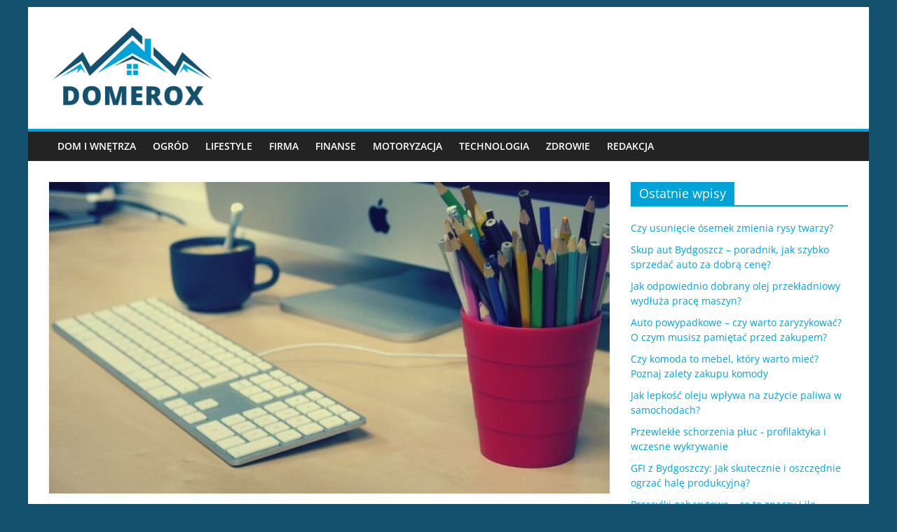

--- FILE ---
content_type: text/html; charset=UTF-8
request_url: https://www.domerox.pl/jak-sie-rysuje-slonia/
body_size: 22817
content:
<!DOCTYPE html><html lang="pl-PL"><head><meta charset="UTF-8" /><meta name="viewport" content="width=device-width, initial-scale=1"><link rel="profile" href="https://gmpg.org/xfn/11" /><meta name='robots' content='index, follow, max-image-preview:large, max-snippet:-1, max-video-preview:-1' /> <script data-cfasync="false" data-pagespeed-no-defer>var gtm4wp_datalayer_name = "dataLayer";
	var dataLayer = dataLayer || [];</script> <title>Jak rysować słonia: Poradnik krok po kroku - Domerox</title><link rel="canonical" href="https://www.domerox.pl/jak-sie-rysuje-slonia/" /><meta property="og:locale" content="pl_PL" /><meta property="og:type" content="article" /><meta property="og:title" content="Jak rysować słonia: Poradnik krok po kroku" /><meta property="og:description" content="Czytelniku! Prosimy pamiętać, że wszelkie instrukcje oraz informacje wprowadzone na naszej stronie nie zastępują osobistej konsultacji ze fachowcem/profesjonalistą. Korzystanie z" /><meta property="og:url" content="https://www.domerox.pl/jak-sie-rysuje-slonia/" /><meta property="og:site_name" content="Domerox" /><meta property="article:published_time" content="2023-07-22T20:51:34+00:00" /><meta property="article:modified_time" content="2023-07-22T20:51:44+00:00" /><meta property="og:image" content="https://www.domerox.pl/wp-content/uploads/2023/06/jak-namalowac-slonia-1.jpg" /><meta property="og:image:width" content="1024" /><meta property="og:image:height" content="682" /><meta property="og:image:type" content="image/jpeg" /><meta name="author" content="redakcja" /><meta name="twitter:card" content="summary_large_image" /><meta name="twitter:label1" content="Napisane przez" /><meta name="twitter:data1" content="redakcja" /><meta name="twitter:label2" content="Szacowany czas czytania" /><meta name="twitter:data2" content="12 minut" /> <script type="application/ld+json" class="yoast-schema-graph">{"@context":"https://schema.org","@graph":[{"@type":"Article","@id":"https://www.domerox.pl/jak-sie-rysuje-slonia/#article","isPartOf":{"@id":"https://www.domerox.pl/jak-sie-rysuje-slonia/"},"author":{"name":"redakcja","@id":"https://www.domerox.pl/#/schema/person/7dcd9f566248a3fd796c0c9b8a1423f0"},"headline":"Jak rysować słonia: Poradnik krok po kroku","datePublished":"2023-07-22T20:51:34+00:00","dateModified":"2023-07-22T20:51:44+00:00","mainEntityOfPage":{"@id":"https://www.domerox.pl/jak-sie-rysuje-slonia/"},"wordCount":2268,"commentCount":0,"publisher":{"@id":"https://www.domerox.pl/#organization"},"image":{"@id":"https://www.domerox.pl/jak-sie-rysuje-slonia/#primaryimage"},"thumbnailUrl":"https://www.domerox.pl/wp-content/uploads/2023/06/prosty-rysunek-slonia-1.jpg","articleSection":["Lifestyle"],"inLanguage":"pl-PL","potentialAction":[{"@type":"CommentAction","name":"Comment","target":["https://www.domerox.pl/jak-sie-rysuje-slonia/#respond"]}]},{"@type":"WebPage","@id":"https://www.domerox.pl/jak-sie-rysuje-slonia/","url":"https://www.domerox.pl/jak-sie-rysuje-slonia/","name":"Jak rysować słonia: Poradnik krok po kroku - Domerox","isPartOf":{"@id":"https://www.domerox.pl/#website"},"primaryImageOfPage":{"@id":"https://www.domerox.pl/jak-sie-rysuje-slonia/#primaryimage"},"image":{"@id":"https://www.domerox.pl/jak-sie-rysuje-slonia/#primaryimage"},"thumbnailUrl":"https://www.domerox.pl/wp-content/uploads/2023/06/prosty-rysunek-slonia-1.jpg","datePublished":"2023-07-22T20:51:34+00:00","dateModified":"2023-07-22T20:51:44+00:00","breadcrumb":{"@id":"https://www.domerox.pl/jak-sie-rysuje-slonia/#breadcrumb"},"inLanguage":"pl-PL","potentialAction":[{"@type":"ReadAction","target":["https://www.domerox.pl/jak-sie-rysuje-slonia/"]}]},{"@type":"ImageObject","inLanguage":"pl-PL","@id":"https://www.domerox.pl/jak-sie-rysuje-slonia/#primaryimage","url":"https://www.domerox.pl/wp-content/uploads/2023/06/prosty-rysunek-slonia-1.jpg","contentUrl":"https://www.domerox.pl/wp-content/uploads/2023/06/prosty-rysunek-slonia-1.jpg","width":1024,"height":682,"caption":"prosty rysunek słonia"},{"@type":"BreadcrumbList","@id":"https://www.domerox.pl/jak-sie-rysuje-slonia/#breadcrumb","itemListElement":[{"@type":"ListItem","position":1,"name":"Strona główna","item":"https://www.domerox.pl/"},{"@type":"ListItem","position":2,"name":"Jak rysować słonia: Poradnik krok po kroku"}]},{"@type":"WebSite","@id":"https://www.domerox.pl/#website","url":"https://www.domerox.pl/","name":"Domerox","description":"","publisher":{"@id":"https://www.domerox.pl/#organization"},"potentialAction":[{"@type":"SearchAction","target":{"@type":"EntryPoint","urlTemplate":"https://www.domerox.pl/?s={search_term_string}"},"query-input":"required name=search_term_string"}],"inLanguage":"pl-PL"},{"@type":"Organization","@id":"https://www.domerox.pl/#organization","name":"Domerox","url":"https://www.domerox.pl/","logo":{"@type":"ImageObject","inLanguage":"pl-PL","@id":"https://www.domerox.pl/#/schema/logo/image/","url":"https://www.domerox.pl/wp-content/uploads/2023/03/blog-domerox.png","contentUrl":"https://www.domerox.pl/wp-content/uploads/2023/03/blog-domerox.png","width":600,"height":323,"caption":"Domerox"},"image":{"@id":"https://www.domerox.pl/#/schema/logo/image/"}},{"@type":"Person","@id":"https://www.domerox.pl/#/schema/person/7dcd9f566248a3fd796c0c9b8a1423f0","name":"redakcja","image":{"@type":"ImageObject","inLanguage":"pl-PL","@id":"https://www.domerox.pl/#/schema/person/image/","url":"https://secure.gravatar.com/avatar/8637b7166687e40a02dd8eb9b9c22f56?s=96&d=mm&r=g","contentUrl":"https://secure.gravatar.com/avatar/8637b7166687e40a02dd8eb9b9c22f56?s=96&d=mm&r=g","caption":"redakcja"},"sameAs":["https://www.domerox.pl"],"url":"https://www.domerox.pl/redakcja/admin/"}]}</script> <link rel="alternate" type="application/rss+xml" title="Domerox &raquo; Kanał z wpisami" href="https://www.domerox.pl/feed/" /><link rel="alternate" type="application/rss+xml" title="Domerox &raquo; Kanał z komentarzami" href="https://www.domerox.pl/comments/feed/" /><link rel="alternate" type="application/rss+xml" title="Domerox &raquo; Jak rysować słonia: Poradnik krok po kroku Kanał z komentarzami" href="https://www.domerox.pl/jak-sie-rysuje-slonia/feed/" /><style type="text/css">img.wp-smiley,
img.emoji {
	display: inline !important;
	border: none !important;
	box-shadow: none !important;
	height: 1em !important;
	width: 1em !important;
	margin: 0 0.07em !important;
	vertical-align: -0.1em !important;
	background: none !important;
	padding: 0 !important;
}</style><link rel='stylesheet' id='wp-block-library-css' href='https://www.domerox.pl/wp-includes/css/dist/block-library/style.min.css?ver=3b104736b0f9c723711cbbd5df12e451' type='text/css' media='all' /><style id='wp-block-library-theme-inline-css' type='text/css'>.wp-block-audio figcaption{color:#555;font-size:13px;text-align:center}.is-dark-theme .wp-block-audio figcaption{color:hsla(0,0%,100%,.65)}.wp-block-audio{margin:0 0 1em}.wp-block-code{border:1px solid #ccc;border-radius:4px;font-family:Menlo,Consolas,monaco,monospace;padding:.8em 1em}.wp-block-embed figcaption{color:#555;font-size:13px;text-align:center}.is-dark-theme .wp-block-embed figcaption{color:hsla(0,0%,100%,.65)}.wp-block-embed{margin:0 0 1em}.blocks-gallery-caption{color:#555;font-size:13px;text-align:center}.is-dark-theme .blocks-gallery-caption{color:hsla(0,0%,100%,.65)}.wp-block-image figcaption{color:#555;font-size:13px;text-align:center}.is-dark-theme .wp-block-image figcaption{color:hsla(0,0%,100%,.65)}.wp-block-image{margin:0 0 1em}.wp-block-pullquote{border-bottom:4px solid;border-top:4px solid;color:currentColor;margin-bottom:1.75em}.wp-block-pullquote cite,.wp-block-pullquote footer,.wp-block-pullquote__citation{color:currentColor;font-size:.8125em;font-style:normal;text-transform:uppercase}.wp-block-quote{border-left:.25em solid;margin:0 0 1.75em;padding-left:1em}.wp-block-quote cite,.wp-block-quote footer{color:currentColor;font-size:.8125em;font-style:normal;position:relative}.wp-block-quote.has-text-align-right{border-left:none;border-right:.25em solid;padding-left:0;padding-right:1em}.wp-block-quote.has-text-align-center{border:none;padding-left:0}.wp-block-quote.is-large,.wp-block-quote.is-style-large,.wp-block-quote.is-style-plain{border:none}.wp-block-search .wp-block-search__label{font-weight:700}.wp-block-search__button{border:1px solid #ccc;padding:.375em .625em}:where(.wp-block-group.has-background){padding:1.25em 2.375em}.wp-block-separator.has-css-opacity{opacity:.4}.wp-block-separator{border:none;border-bottom:2px solid;margin-left:auto;margin-right:auto}.wp-block-separator.has-alpha-channel-opacity{opacity:1}.wp-block-separator:not(.is-style-wide):not(.is-style-dots){width:100px}.wp-block-separator.has-background:not(.is-style-dots){border-bottom:none;height:1px}.wp-block-separator.has-background:not(.is-style-wide):not(.is-style-dots){height:2px}.wp-block-table{margin:0 0 1em}.wp-block-table td,.wp-block-table th{word-break:normal}.wp-block-table figcaption{color:#555;font-size:13px;text-align:center}.is-dark-theme .wp-block-table figcaption{color:hsla(0,0%,100%,.65)}.wp-block-video figcaption{color:#555;font-size:13px;text-align:center}.is-dark-theme .wp-block-video figcaption{color:hsla(0,0%,100%,.65)}.wp-block-video{margin:0 0 1em}.wp-block-template-part.has-background{margin-bottom:0;margin-top:0;padding:1.25em 2.375em}</style><style id='classic-theme-styles-inline-css' type='text/css'>/*! This file is auto-generated */
.wp-block-button__link{color:#fff;background-color:#32373c;border-radius:9999px;box-shadow:none;text-decoration:none;padding:calc(.667em + 2px) calc(1.333em + 2px);font-size:1.125em}.wp-block-file__button{background:#32373c;color:#fff;text-decoration:none}</style><style id='global-styles-inline-css' type='text/css'>body{--wp--preset--color--black: #000000;--wp--preset--color--cyan-bluish-gray: #abb8c3;--wp--preset--color--white: #ffffff;--wp--preset--color--pale-pink: #f78da7;--wp--preset--color--vivid-red: #cf2e2e;--wp--preset--color--luminous-vivid-orange: #ff6900;--wp--preset--color--luminous-vivid-amber: #fcb900;--wp--preset--color--light-green-cyan: #7bdcb5;--wp--preset--color--vivid-green-cyan: #00d084;--wp--preset--color--pale-cyan-blue: #8ed1fc;--wp--preset--color--vivid-cyan-blue: #0693e3;--wp--preset--color--vivid-purple: #9b51e0;--wp--preset--gradient--vivid-cyan-blue-to-vivid-purple: linear-gradient(135deg,rgba(6,147,227,1) 0%,rgb(155,81,224) 100%);--wp--preset--gradient--light-green-cyan-to-vivid-green-cyan: linear-gradient(135deg,rgb(122,220,180) 0%,rgb(0,208,130) 100%);--wp--preset--gradient--luminous-vivid-amber-to-luminous-vivid-orange: linear-gradient(135deg,rgba(252,185,0,1) 0%,rgba(255,105,0,1) 100%);--wp--preset--gradient--luminous-vivid-orange-to-vivid-red: linear-gradient(135deg,rgba(255,105,0,1) 0%,rgb(207,46,46) 100%);--wp--preset--gradient--very-light-gray-to-cyan-bluish-gray: linear-gradient(135deg,rgb(238,238,238) 0%,rgb(169,184,195) 100%);--wp--preset--gradient--cool-to-warm-spectrum: linear-gradient(135deg,rgb(74,234,220) 0%,rgb(151,120,209) 20%,rgb(207,42,186) 40%,rgb(238,44,130) 60%,rgb(251,105,98) 80%,rgb(254,248,76) 100%);--wp--preset--gradient--blush-light-purple: linear-gradient(135deg,rgb(255,206,236) 0%,rgb(152,150,240) 100%);--wp--preset--gradient--blush-bordeaux: linear-gradient(135deg,rgb(254,205,165) 0%,rgb(254,45,45) 50%,rgb(107,0,62) 100%);--wp--preset--gradient--luminous-dusk: linear-gradient(135deg,rgb(255,203,112) 0%,rgb(199,81,192) 50%,rgb(65,88,208) 100%);--wp--preset--gradient--pale-ocean: linear-gradient(135deg,rgb(255,245,203) 0%,rgb(182,227,212) 50%,rgb(51,167,181) 100%);--wp--preset--gradient--electric-grass: linear-gradient(135deg,rgb(202,248,128) 0%,rgb(113,206,126) 100%);--wp--preset--gradient--midnight: linear-gradient(135deg,rgb(2,3,129) 0%,rgb(40,116,252) 100%);--wp--preset--font-size--small: 13px;--wp--preset--font-size--medium: 20px;--wp--preset--font-size--large: 36px;--wp--preset--font-size--x-large: 42px;--wp--preset--spacing--20: 0.44rem;--wp--preset--spacing--30: 0.67rem;--wp--preset--spacing--40: 1rem;--wp--preset--spacing--50: 1.5rem;--wp--preset--spacing--60: 2.25rem;--wp--preset--spacing--70: 3.38rem;--wp--preset--spacing--80: 5.06rem;--wp--preset--shadow--natural: 6px 6px 9px rgba(0, 0, 0, 0.2);--wp--preset--shadow--deep: 12px 12px 50px rgba(0, 0, 0, 0.4);--wp--preset--shadow--sharp: 6px 6px 0px rgba(0, 0, 0, 0.2);--wp--preset--shadow--outlined: 6px 6px 0px -3px rgba(255, 255, 255, 1), 6px 6px rgba(0, 0, 0, 1);--wp--preset--shadow--crisp: 6px 6px 0px rgba(0, 0, 0, 1);}:where(.is-layout-flex){gap: 0.5em;}:where(.is-layout-grid){gap: 0.5em;}body .is-layout-flow > .alignleft{float: left;margin-inline-start: 0;margin-inline-end: 2em;}body .is-layout-flow > .alignright{float: right;margin-inline-start: 2em;margin-inline-end: 0;}body .is-layout-flow > .aligncenter{margin-left: auto !important;margin-right: auto !important;}body .is-layout-constrained > .alignleft{float: left;margin-inline-start: 0;margin-inline-end: 2em;}body .is-layout-constrained > .alignright{float: right;margin-inline-start: 2em;margin-inline-end: 0;}body .is-layout-constrained > .aligncenter{margin-left: auto !important;margin-right: auto !important;}body .is-layout-constrained > :where(:not(.alignleft):not(.alignright):not(.alignfull)){max-width: var(--wp--style--global--content-size);margin-left: auto !important;margin-right: auto !important;}body .is-layout-constrained > .alignwide{max-width: var(--wp--style--global--wide-size);}body .is-layout-flex{display: flex;}body .is-layout-flex{flex-wrap: wrap;align-items: center;}body .is-layout-flex > *{margin: 0;}body .is-layout-grid{display: grid;}body .is-layout-grid > *{margin: 0;}:where(.wp-block-columns.is-layout-flex){gap: 2em;}:where(.wp-block-columns.is-layout-grid){gap: 2em;}:where(.wp-block-post-template.is-layout-flex){gap: 1.25em;}:where(.wp-block-post-template.is-layout-grid){gap: 1.25em;}.has-black-color{color: var(--wp--preset--color--black) !important;}.has-cyan-bluish-gray-color{color: var(--wp--preset--color--cyan-bluish-gray) !important;}.has-white-color{color: var(--wp--preset--color--white) !important;}.has-pale-pink-color{color: var(--wp--preset--color--pale-pink) !important;}.has-vivid-red-color{color: var(--wp--preset--color--vivid-red) !important;}.has-luminous-vivid-orange-color{color: var(--wp--preset--color--luminous-vivid-orange) !important;}.has-luminous-vivid-amber-color{color: var(--wp--preset--color--luminous-vivid-amber) !important;}.has-light-green-cyan-color{color: var(--wp--preset--color--light-green-cyan) !important;}.has-vivid-green-cyan-color{color: var(--wp--preset--color--vivid-green-cyan) !important;}.has-pale-cyan-blue-color{color: var(--wp--preset--color--pale-cyan-blue) !important;}.has-vivid-cyan-blue-color{color: var(--wp--preset--color--vivid-cyan-blue) !important;}.has-vivid-purple-color{color: var(--wp--preset--color--vivid-purple) !important;}.has-black-background-color{background-color: var(--wp--preset--color--black) !important;}.has-cyan-bluish-gray-background-color{background-color: var(--wp--preset--color--cyan-bluish-gray) !important;}.has-white-background-color{background-color: var(--wp--preset--color--white) !important;}.has-pale-pink-background-color{background-color: var(--wp--preset--color--pale-pink) !important;}.has-vivid-red-background-color{background-color: var(--wp--preset--color--vivid-red) !important;}.has-luminous-vivid-orange-background-color{background-color: var(--wp--preset--color--luminous-vivid-orange) !important;}.has-luminous-vivid-amber-background-color{background-color: var(--wp--preset--color--luminous-vivid-amber) !important;}.has-light-green-cyan-background-color{background-color: var(--wp--preset--color--light-green-cyan) !important;}.has-vivid-green-cyan-background-color{background-color: var(--wp--preset--color--vivid-green-cyan) !important;}.has-pale-cyan-blue-background-color{background-color: var(--wp--preset--color--pale-cyan-blue) !important;}.has-vivid-cyan-blue-background-color{background-color: var(--wp--preset--color--vivid-cyan-blue) !important;}.has-vivid-purple-background-color{background-color: var(--wp--preset--color--vivid-purple) !important;}.has-black-border-color{border-color: var(--wp--preset--color--black) !important;}.has-cyan-bluish-gray-border-color{border-color: var(--wp--preset--color--cyan-bluish-gray) !important;}.has-white-border-color{border-color: var(--wp--preset--color--white) !important;}.has-pale-pink-border-color{border-color: var(--wp--preset--color--pale-pink) !important;}.has-vivid-red-border-color{border-color: var(--wp--preset--color--vivid-red) !important;}.has-luminous-vivid-orange-border-color{border-color: var(--wp--preset--color--luminous-vivid-orange) !important;}.has-luminous-vivid-amber-border-color{border-color: var(--wp--preset--color--luminous-vivid-amber) !important;}.has-light-green-cyan-border-color{border-color: var(--wp--preset--color--light-green-cyan) !important;}.has-vivid-green-cyan-border-color{border-color: var(--wp--preset--color--vivid-green-cyan) !important;}.has-pale-cyan-blue-border-color{border-color: var(--wp--preset--color--pale-cyan-blue) !important;}.has-vivid-cyan-blue-border-color{border-color: var(--wp--preset--color--vivid-cyan-blue) !important;}.has-vivid-purple-border-color{border-color: var(--wp--preset--color--vivid-purple) !important;}.has-vivid-cyan-blue-to-vivid-purple-gradient-background{background: var(--wp--preset--gradient--vivid-cyan-blue-to-vivid-purple) !important;}.has-light-green-cyan-to-vivid-green-cyan-gradient-background{background: var(--wp--preset--gradient--light-green-cyan-to-vivid-green-cyan) !important;}.has-luminous-vivid-amber-to-luminous-vivid-orange-gradient-background{background: var(--wp--preset--gradient--luminous-vivid-amber-to-luminous-vivid-orange) !important;}.has-luminous-vivid-orange-to-vivid-red-gradient-background{background: var(--wp--preset--gradient--luminous-vivid-orange-to-vivid-red) !important;}.has-very-light-gray-to-cyan-bluish-gray-gradient-background{background: var(--wp--preset--gradient--very-light-gray-to-cyan-bluish-gray) !important;}.has-cool-to-warm-spectrum-gradient-background{background: var(--wp--preset--gradient--cool-to-warm-spectrum) !important;}.has-blush-light-purple-gradient-background{background: var(--wp--preset--gradient--blush-light-purple) !important;}.has-blush-bordeaux-gradient-background{background: var(--wp--preset--gradient--blush-bordeaux) !important;}.has-luminous-dusk-gradient-background{background: var(--wp--preset--gradient--luminous-dusk) !important;}.has-pale-ocean-gradient-background{background: var(--wp--preset--gradient--pale-ocean) !important;}.has-electric-grass-gradient-background{background: var(--wp--preset--gradient--electric-grass) !important;}.has-midnight-gradient-background{background: var(--wp--preset--gradient--midnight) !important;}.has-small-font-size{font-size: var(--wp--preset--font-size--small) !important;}.has-medium-font-size{font-size: var(--wp--preset--font-size--medium) !important;}.has-large-font-size{font-size: var(--wp--preset--font-size--large) !important;}.has-x-large-font-size{font-size: var(--wp--preset--font-size--x-large) !important;}
.wp-block-navigation a:where(:not(.wp-element-button)){color: inherit;}
:where(.wp-block-post-template.is-layout-flex){gap: 1.25em;}:where(.wp-block-post-template.is-layout-grid){gap: 1.25em;}
:where(.wp-block-columns.is-layout-flex){gap: 2em;}:where(.wp-block-columns.is-layout-grid){gap: 2em;}
.wp-block-pullquote{font-size: 1.5em;line-height: 1.6;}</style><link rel='stylesheet' id='cfblbcss-css' href='https://www.domerox.pl/wp-content/plugins/cardoza-facebook-like-box/cardozafacebook.css?ver=3b104736b0f9c723711cbbd5df12e451' type='text/css' media='all' /><link rel='stylesheet' id='ez-toc-css' href='https://www.domerox.pl/wp-content/plugins/easy-table-of-contents/assets/css/screen.min.css?ver=2.0.57.1' type='text/css' media='all' /><style id='ez-toc-inline-css' type='text/css'>div#ez-toc-container .ez-toc-title {font-size: 120%;}div#ez-toc-container .ez-toc-title {font-weight: 500;}div#ez-toc-container ul li {font-size: 95%;}div#ez-toc-container nav ul ul li ul li {font-size: 90%!important;}
.ez-toc-container-direction {direction: ltr;}.ez-toc-counter ul{counter-reset: item ;}.ez-toc-counter nav ul li a::before {content: counters(item, ".", decimal) ". ";display: inline-block;counter-increment: item;flex-grow: 0;flex-shrink: 0;margin-right: .2em; float: left; }.ez-toc-widget-direction {direction: ltr;}.ez-toc-widget-container ul{counter-reset: item ;}.ez-toc-widget-container nav ul li a::before {content: counters(item, ".", decimal) ". ";display: inline-block;counter-increment: item;flex-grow: 0;flex-shrink: 0;margin-right: .2em; float: left; }</style><link rel='stylesheet' id='colormag_style-css' href='https://www.domerox.pl/wp-content/themes/colormag/style.css?ver=2.1.8' type='text/css' media='all' /><style id='colormag_style-inline-css' type='text/css'>.colormag-button,blockquote,button,input[type=reset],input[type=button],input[type=submit],#masthead.colormag-header-clean #site-navigation.main-small-navigation .menu-toggle,.fa.search-top:hover,#masthead.colormag-header-classic #site-navigation.main-small-navigation .menu-toggle,.main-navigation ul li.focus > a,#masthead.colormag-header-classic .main-navigation ul ul.sub-menu li.focus > a,.home-icon.front_page_on,.main-navigation a:hover,.main-navigation ul li ul li a:hover,.main-navigation ul li ul li:hover>a,.main-navigation ul li.current-menu-ancestor>a,.main-navigation ul li.current-menu-item ul li a:hover,.main-navigation ul li.current-menu-item>a,.main-navigation ul li.current_page_ancestor>a,.main-navigation ul li.current_page_item>a,.main-navigation ul li:hover>a,.main-small-navigation li a:hover,.site-header .menu-toggle:hover,#masthead.colormag-header-classic .main-navigation ul ul.sub-menu li:hover > a,#masthead.colormag-header-classic .main-navigation ul ul.sub-menu li.current-menu-ancestor > a,#masthead.colormag-header-classic .main-navigation ul ul.sub-menu li.current-menu-item > a,#masthead .main-small-navigation li:hover > a,#masthead .main-small-navigation li.current-page-ancestor > a,#masthead .main-small-navigation li.current-menu-ancestor > a,#masthead .main-small-navigation li.current-page-item > a,#masthead .main-small-navigation li.current-menu-item > a,.main-small-navigation .current-menu-item>a,.main-small-navigation .current_page_item > a,.promo-button-area a:hover,#content .wp-pagenavi .current,#content .wp-pagenavi a:hover,.format-link .entry-content a,.pagination span,.comments-area .comment-author-link span,#secondary .widget-title span,.footer-widgets-area .widget-title span,.colormag-footer--classic .footer-widgets-area .widget-title span::before,.advertisement_above_footer .widget-title span,#content .post .article-content .above-entry-meta .cat-links a,.page-header .page-title span,.entry-meta .post-format i,.more-link,.no-post-thumbnail,.widget_featured_slider .slide-content .above-entry-meta .cat-links a,.widget_highlighted_posts .article-content .above-entry-meta .cat-links a,.widget_featured_posts .article-content .above-entry-meta .cat-links a,.widget_featured_posts .widget-title span,.widget_slider_area .widget-title span,.widget_beside_slider .widget-title span,.wp-block-quote,.wp-block-quote.is-style-large,.wp-block-quote.has-text-align-right{background-color:rgb(0,163,216);}#site-title a,.next a:hover,.previous a:hover,.social-links i.fa:hover,a,#masthead.colormag-header-clean .social-links li:hover i.fa,#masthead.colormag-header-classic .social-links li:hover i.fa,#masthead.colormag-header-clean .breaking-news .newsticker a:hover,#masthead.colormag-header-classic .breaking-news .newsticker a:hover,#masthead.colormag-header-classic #site-navigation .fa.search-top:hover,#masthead.colormag-header-classic #site-navigation.main-navigation .random-post a:hover .fa-random,.dark-skin #masthead.colormag-header-classic #site-navigation.main-navigation .home-icon:hover .fa,#masthead .main-small-navigation li:hover > .sub-toggle i,.better-responsive-menu #masthead .main-small-navigation .sub-toggle.active .fa,#masthead.colormag-header-classic .main-navigation .home-icon a:hover .fa,.pagination a span:hover,#content .comments-area a.comment-edit-link:hover,#content .comments-area a.comment-permalink:hover,#content .comments-area article header cite a:hover,.comments-area .comment-author-link a:hover,.comment .comment-reply-link:hover,.nav-next a,.nav-previous a,.footer-widgets-area a:hover,a#scroll-up i,#content .post .article-content .entry-title a:hover,.entry-meta .byline i,.entry-meta .cat-links i,.entry-meta a,.post .entry-title a:hover,.search .entry-title a:hover,.entry-meta .comments-link a:hover,.entry-meta .edit-link a:hover,.entry-meta .posted-on a:hover,.entry-meta .tag-links a:hover,.single #content .tags a:hover,.post-box .entry-meta .cat-links a:hover,.post-box .entry-meta .posted-on a:hover,.post.post-box .entry-title a:hover,.widget_featured_slider .slide-content .below-entry-meta .byline a:hover,.widget_featured_slider .slide-content .below-entry-meta .comments a:hover,.widget_featured_slider .slide-content .below-entry-meta .posted-on a:hover,.widget_featured_slider .slide-content .entry-title a:hover,.byline a:hover,.comments a:hover,.edit-link a:hover,.posted-on a:hover,.tag-links a:hover,.widget_highlighted_posts .article-content .below-entry-meta .byline a:hover,.widget_highlighted_posts .article-content .below-entry-meta .comments a:hover,.widget_highlighted_posts .article-content .below-entry-meta .posted-on a:hover,.widget_highlighted_posts .article-content .entry-title a:hover,.widget_featured_posts .article-content .entry-title a:hover,.related-posts-main-title .fa,.single-related-posts .article-content .entry-title a:hover, .colormag-header-classic .main-navigation ul li:hover > a{color:rgb(0,163,216);}#site-navigation{border-top-color:rgb(0,163,216);}#masthead.colormag-header-classic .main-navigation ul ul.sub-menu li:hover,#masthead.colormag-header-classic .main-navigation ul ul.sub-menu li.current-menu-ancestor,#masthead.colormag-header-classic .main-navigation ul ul.sub-menu li.current-menu-item,#masthead.colormag-header-classic #site-navigation .menu-toggle,#masthead.colormag-header-classic #site-navigation .menu-toggle:hover,#masthead.colormag-header-classic .main-navigation ul > li:hover > a,#masthead.colormag-header-classic .main-navigation ul > li.current-menu-item > a,#masthead.colormag-header-classic .main-navigation ul > li.current-menu-ancestor > a,#masthead.colormag-header-classic .main-navigation ul li.focus > a,.promo-button-area a:hover,.pagination a span:hover{border-color:rgb(0,163,216);}#secondary .widget-title,.footer-widgets-area .widget-title,.advertisement_above_footer .widget-title,.page-header .page-title,.widget_featured_posts .widget-title,.widget_slider_area .widget-title,.widget_beside_slider .widget-title{border-bottom-color:rgb(0,163,216);}@media (max-width:768px){.better-responsive-menu .sub-toggle{background-color:#00000000000300;}}.mzb-featured-posts, .mzb-social-icon, .mzb-featured-categories, .mzb-social-icons-insert{--color--light--primary:rgba(0.1);}body{--color--light--primary:rgb(0,163,216);--color--primary:rgb(0,163,216);}</style><link rel='stylesheet' id='colormag-featured-image-popup-css-css' href='https://www.domerox.pl/wp-content/themes/colormag/js/magnific-popup/magnific-popup.min.css?ver=2.1.8' type='text/css' media='all' /><link rel='stylesheet' id='colormag-fontawesome-css' href='https://www.domerox.pl/wp-content/themes/colormag/fontawesome/css/font-awesome.min.css?ver=2.1.8' type='text/css' media='all' /> <script type='text/javascript' src='https://www.domerox.pl/wp-includes/js/jquery/jquery.min.js?ver=3.7.0' id='jquery-core-js'></script> <!--[if lte IE 8]> <script type='text/javascript' src='https://www.domerox.pl/wp-content/themes/colormag/js/html5shiv.min.js?ver=2.1.8' id='html5-js'></script> <![endif]--><link rel="https://api.w.org/" href="https://www.domerox.pl/wp-json/" /><link rel="alternate" type="application/json" href="https://www.domerox.pl/wp-json/wp/v2/posts/7009" /><link rel="alternate" type="application/json+oembed" href="https://www.domerox.pl/wp-json/oembed/1.0/embed?url=https%3A%2F%2Fwww.domerox.pl%2Fjak-sie-rysuje-slonia%2F" /><link rel="alternate" type="text/xml+oembed" href="https://www.domerox.pl/wp-json/oembed/1.0/embed?url=https%3A%2F%2Fwww.domerox.pl%2Fjak-sie-rysuje-slonia%2F&#038;format=xml" /> <script data-cfasync="false" data-pagespeed-no-defer type="text/javascript">var dataLayer_content = {"pagePostType":"post","pagePostType2":"single-post","pageCategory":["lifestyle"],"pagePostAuthor":"redakcja"};
	dataLayer.push( dataLayer_content );</script> <script data-cfasync="false">(function(w,d,s,l,i){w[l]=w[l]||[];w[l].push({'gtm.start':
new Date().getTime(),event:'gtm.js'});var f=d.getElementsByTagName(s)[0],
j=d.createElement(s),dl=l!='dataLayer'?'&l='+l:'';j.async=true;j.src=
'//www.googletagmanager.com/gtm.js?id='+i+dl;f.parentNode.insertBefore(j,f);
})(window,document,'script','dataLayer','GTM-TCVSRQR');</script> <link rel="pingback" href="https://www.domerox.pl/xmlrpc.php"><style type="text/css">.recentcomments a{display:inline !important;padding:0 !important;margin:0 !important;}</style><style type="text/css" id="custom-background-css">body.custom-background { background-color: #13516f; }</style><link rel="icon" href="https://www.domerox.pl/wp-content/uploads/2023/03/domerox-site-icone-150x150.png" sizes="32x32" /><link rel="icon" href="https://www.domerox.pl/wp-content/uploads/2023/03/domerox-site-icone.png" sizes="192x192" /><link rel="apple-touch-icon" href="https://www.domerox.pl/wp-content/uploads/2023/03/domerox-site-icone.png" /><meta name="msapplication-TileImage" content="https://www.domerox.pl/wp-content/uploads/2023/03/domerox-site-icone.png" /><style type="text/css" id="wp-custom-css">.cta-containero {
    background-color: #3498db; /* Niebieskie tło */
    color: white; /* Biały tekst */
    padding: 20px;
    border-radius: 5px;
    text-align: center;
    margin: 20px 0;
    transition: transform 0.3s ease, background-color 0.3s ease; /* Dodana animacja zmiany koloru tła */
}

.cta-containero:hover {
    transform: scale(1.05); /* Delikatne powiększenie całego elementu po najechaniu */
    background-color: #2980b9; /* Ciemniejszy niebieski po najechaniu */
}

.cta-texto {
    font-size: 16px;
    margin-bottom: 20px;
    transition: color 0.3s ease; /* Dodana animacja zmiany koloru tekstu */
}

.cta-texto:hover {
    color: #f0f0f0; /* Jaśniejszy kolor tekstu po najechaniu */
}

.cta-linko {
    color: white;
    text-decoration: none;
    font-weight: bold;
    transition: color 0.3s ease; /* Dodana animacja zmiany koloru linku */
}

.cta-linko:hover {
    color: #f0f0f0; /* Jaśniejszy kolor linku po najechaniu */
}

/* Uniwersalny styl dla ładnej tabelki */
  .pretty-table-container {
    width: 100%;
    margin: 20px 0;
    overflow: hidden; /* Zapobiega pojawianiu się pasków przewijania */
  }
  
  .pretty-table {
    width: 100%;
    border-collapse: separate; /* Pozwala na stosowanie border-radius */
    border-spacing: 0;
    table-layout: fixed; /* Tabela zawsze zajmuje 100% szerokości */
    background-color: #fff;
    box-shadow: 0 2px 8px rgba(0, 0, 0, 0.1);
    border-radius: 8px;
  }
  
  .pretty-table th,
  .pretty-table td {
    padding: 12px 15px;
    text-align: left;
    word-wrap: break-word;
  }
  
  /* Stylizacja nagłówków – gradient i wyraziste kolory */
  .pretty-table thead th {
    background: linear-gradient(45deg, #6fb1fc, #4364f7);
    color: #fff;
    font-weight: 600;
    border-bottom: 2px solid #ddd;
  }
  
  /* Stylizacja wierszy */
  .pretty-table tbody tr {
    transition: background-color 0.3s ease;
  }
  
  .pretty-table tbody tr:nth-child(even) {
    background-color: #f9f9f9;
  }
  
  .pretty-table tbody tr:nth-child(odd) {
    background-color: #fff;
  }
  
  .pretty-table tbody tr:hover {
    background-color: #e6f7ff;
  }
  
  .pretty-table tbody td {
    border-bottom: 1px solid #eee;
  }
  
  /* Usunięcie dolnej granicy w ostatnim wierszu */
  .pretty-table tbody tr:last-child td {
    border-bottom: none;
  }
  
  /* Responsywność – zmniejszenie paddingu na mniejszych ekranach */
  @media screen and (max-width: 600px) {
    .pretty-table th,
    .pretty-table td {
      padding: 10px 12px;
    }
  }</style></head><body data-rsssl=1 class="post-template-default single single-post postid-7009 single-format-standard custom-background wp-custom-logo wp-embed-responsive right-sidebar box-layout"><div id="page" class="hfeed site">
<a class="skip-link screen-reader-text" href="#main">Przejdź do treści</a><header id="masthead" class="site-header clearfix "><div id="header-text-nav-container" class="clearfix"><div class="inner-wrap"><div id="header-text-nav-wrap" class="clearfix"><div id="header-left-section"><div id="header-logo-image">
<a href="https://www.domerox.pl/" class="custom-logo-link" rel="home"><img data-lazyloaded="1" src="[data-uri]" width="600" height="323" data-src="https://www.domerox.pl/wp-content/uploads/2023/03/blog-domerox.png" class="custom-logo" alt="blog wnętrzarski Domerox" decoding="async" fetchpriority="high" data-srcset="https://www.domerox.pl/wp-content/uploads/2023/03/blog-domerox.png 600w, https://www.domerox.pl/wp-content/uploads/2023/03/blog-domerox-300x162.png 300w, https://www.domerox.pl/wp-content/uploads/2023/03/blog-domerox-283x152.png 283w" data-sizes="(max-width: 600px) 100vw, 600px" /><noscript><img width="600" height="323" src="https://www.domerox.pl/wp-content/uploads/2023/03/blog-domerox.png" class="custom-logo" alt="blog wnętrzarski Domerox" decoding="async" fetchpriority="high" srcset="https://www.domerox.pl/wp-content/uploads/2023/03/blog-domerox.png 600w, https://www.domerox.pl/wp-content/uploads/2023/03/blog-domerox-300x162.png 300w, https://www.domerox.pl/wp-content/uploads/2023/03/blog-domerox-283x152.png 283w" sizes="(max-width: 600px) 100vw, 600px" /></noscript></a></div><div id="header-text" class="screen-reader-text"><h3 id="site-title">
<a href="https://www.domerox.pl/" title="Domerox" rel="home">Domerox</a></h3></div></div><div id="header-right-section"></div></div></div><nav id="site-navigation" class="main-navigation clearfix" role="navigation"><div class="inner-wrap clearfix"><p class="menu-toggle"></p><div class="menu-primary-container"><ul id="menu-menu-1" class="menu"><li id="menu-item-741" class="menu-item menu-item-type-taxonomy menu-item-object-category menu-item-741"><a href="https://www.domerox.pl/dom-i-wnetrza/">Dom i wnętrza</a></li><li id="menu-item-746" class="menu-item menu-item-type-taxonomy menu-item-object-category menu-item-746"><a href="https://www.domerox.pl/ogrod/">Ogród</a></li><li id="menu-item-744" class="menu-item menu-item-type-taxonomy menu-item-object-category current-post-ancestor current-menu-parent current-post-parent menu-item-744"><a href="https://www.domerox.pl/lifestyle/">Lifestyle</a></li><li id="menu-item-743" class="menu-item menu-item-type-taxonomy menu-item-object-category menu-item-743"><a href="https://www.domerox.pl/firma/">Firma</a></li><li id="menu-item-742" class="menu-item menu-item-type-taxonomy menu-item-object-category menu-item-742"><a href="https://www.domerox.pl/finanse/">Finanse</a></li><li id="menu-item-745" class="menu-item menu-item-type-taxonomy menu-item-object-category menu-item-745"><a href="https://www.domerox.pl/motoryzacja/">Motoryzacja</a></li><li id="menu-item-747" class="menu-item menu-item-type-taxonomy menu-item-object-category menu-item-747"><a href="https://www.domerox.pl/technologia/">Technologia</a></li><li id="menu-item-748" class="menu-item menu-item-type-taxonomy menu-item-object-category menu-item-748"><a href="https://www.domerox.pl/zdrowie/">Zdrowie</a></li><li id="menu-item-6388" class="menu-item menu-item-type-custom menu-item-object-custom menu-item-6388"><a href="https://www.domerox.pl/redakcja-domerox/">Redakcja</a></li></ul></div></div></nav></div></header><div id="main" class="clearfix"><div class="inner-wrap clearfix"><div id="primary"><div id="content" class="clearfix"><article id="post-7009" class="post-7009 post type-post status-publish format-standard has-post-thumbnail hentry category-lifestyle"><div class="featured-image">
<a href="https://www.domerox.pl/wp-content/uploads/2023/06/prosty-rysunek-slonia-1.jpg" class="image-popup"><img data-lazyloaded="1" src="[data-uri]" width="800" height="445" data-src="https://www.domerox.pl/wp-content/uploads/2023/06/prosty-rysunek-slonia-1-800x445.jpg" class="attachment-colormag-featured-image size-colormag-featured-image wp-post-image" alt="prosty rysunek słonia" decoding="async" /><noscript><img width="800" height="445" src="https://www.domerox.pl/wp-content/uploads/2023/06/prosty-rysunek-slonia-1-800x445.jpg" class="attachment-colormag-featured-image size-colormag-featured-image wp-post-image" alt="prosty rysunek słonia" decoding="async" /></noscript></a></div><div class="article-content clearfix"><div class="above-entry-meta"><span class="cat-links"><a href="https://www.domerox.pl/lifestyle/"  rel="category tag">Lifestyle</a>&nbsp;</span></div><header class="entry-header"><h1 class="entry-title">
Jak rysować słonia: Poradnik krok po kroku</h1></header><div class="below-entry-meta">
<span class="posted-on"><a href="https://www.domerox.pl/jak-sie-rysuje-slonia/" title="22:51" rel="bookmark"><i class="fa fa-calendar-o"></i> <time class="entry-date published" datetime="2023-07-22T22:51:34+02:00">22 lipca, 2023</time><time class="updated" datetime="2023-07-22T22:51:44+02:00">22 lipca, 2023</time></a></span>
<span class="byline">
<span class="author vcard">
<i class="fa fa-user"></i>
<a class="url fn n"
href="https://www.domerox.pl/redakcja/admin/"
title="redakcja"
>
redakcja					</a>
</span>
</span><span class="comments">
<a href="https://www.domerox.pl/jak-sie-rysuje-slonia/#respond"><i class="fa fa-comment"></i> Brak komentarzy</a>					</span></div><div class="entry-content clearfix"><blockquote><p style="text-align: justify;"><span style="color: #ff0000;"><em><strong>Czytelniku!</strong> Prosimy pamiętać, że wszelkie instrukcje oraz informacje wprowadzone na naszej stronie nie zastępują osobistej konsultacji ze fachowcem/profesjonalistą. Korzystanie z informacji umieszczonych na naszym blogu w praktyce zawsze powinno być konsultowane z profesjonalistą o odpowiednich kwalifikacjach. Redakcja i wydawcy tego portalu nie ponoszą odpowiedzialności ze stosowania pomocy umieszczanych na stronie<br />
</em></span></p></blockquote><p style="text-align: justify;">Jak narysować realistycznego słonia z wykorzystaniem ołówka?Rysowanie realistycznego słonia za pomocą ołówka może być fascynującym zadaniem artystycznym. Aby osiągnąć wiarygodny efekt, należy zrozumieć anatomię słonia oraz techniki rysowania, które pomogą oddać jego cechy charakterystyczne. W tym poradniku krok po kroku przedstawiamy proces tworzenia realistycznego rysunku słonia przy użyciu ołówka.</p><p style="text-align: justify;"><strong>Krok 1: Przygotowanie narzędzi i materiałów</strong><br />
Przed rozpoczęciem rysowania przygotuj swoje narzędzia i materiały. Potrzebujesz ołówka o twardości HB lub 2B, gumki do ścierania i papieru o średniej grubości lub specjalnego papieru do rysowania ołówkiem.</p><p style="text-align: justify;"><strong> Krok 2: Zaznaczanie proporcji</strong><br />
Na czystym arkuszu papieru rozpocznij od lekkiego zaznaczenia proporcji słonia. Skoncentruj się na głowie, tułowiu i kończynach. Wykorzystaj lekkie, delikatne linie, które można łatwo wymazać lub poprawić w trakcie rysowania.</p><p style="text-align: justify;"><strong>Krok 3: Szczegółowy kontur ciała</strong><br />
Po zaznaczeniu proporcji, zacznij dodawać bardziej szczegółowy kontur ciała słonia. Skup się na różnych kształtach i proporcjach, takich jak zakrzywienia tułowia, grzbietu i nóg. Zwróć uwagę na proporcje słonia, takie jak stosunek długości nóg do tułowia.</p><p style="text-align: justify;"><strong> Krok 4: Oddawanie detali anatomicznych</strong><br />
Następnie skoncentruj się na dodawaniu detali anatomicznych słonia. Zauważ, że słonie mają charakterystyczne cechy, takie jak długie kły, duże uszy i zmarszczki na skórze. Staraj się oddać te detale, korzystając z cienkich linii i cieniowania.</p><p style="text-align: justify;"><strong> Krok 5: Cieniowanie i tekstury</strong><br />
Aby nadać rysunkowi słonia bardziej trójwymiarowy wygląd, użyj techniki cieniowania. Zidentyfikuj źródło światła na rysunku i zaznacz obszary cienia i światła. Delikatnie cieniuj te obszary, korzystając z techniki suchego lub mokrego cieniowania. Staraj się również oddać różne tekstury, takie jak skóra słonia, korzystając z delikatnych linii i cieniowania.</p><p style="text-align: justify;">Krok 6: Poprawki i wykończenie<br />
W trakcie rysowania zawsze bądź gotów do wprowadzania poprawek i udoskonaleń. Jeśli zauważysz nierówności proporcji lub jakiekolwiek inne niedociągnięcia, skoryguj je. Dopracuj drobne detale i dodaj wykończenie, takie jak refleksy świetlne na skórze słonia.</p><p style="text-align: justify;"><strong>Krok 7: Podpis i ocena końcowa</strong><br />
Gdy uważasz, że rysunek jest gotowy, dodaj swój podpis i dokonaj oceny końcowej. Spójrz na swój rysunek z dystansem i oceniaj go z punktu widzenia proporcji, detali i ogólnego realizmu. Staraj się dostrzec potencjalne obszary do poprawy, aby stać się lepszym artystą. Rysowanie realistycznego słonia ołówkiem to proces wymagający cierpliwości i praktyki. Pamiętaj, że doskonalenie umiejętności rysowania zajmuje czas, więc nie zniechęcaj się, jeśli nie od razu osiągniesz idealne rezultaty. Ćwiczenie rysowania różnych perspektyw i różnych zwierząt pomoże Ci rozwijać się jako artysta i coraz bardziej doskonalić swoje umiejętności.</p><p><img data-lazyloaded="1" src="[data-uri]" decoding="async" class="aligncenter size-large wp-image-258" data-src="https://domerox.pl/wp-content/uploads/2023/06/prosty-rysunek-slonia-1.jpg" alt="prosty rysunek słonia" width="800" height="529" /><noscript><img decoding="async" class="aligncenter size-large wp-image-258" src="https://domerox.pl/wp-content/uploads/2023/06/prosty-rysunek-slonia-1.jpg" alt="prosty rysunek słonia" width="800" height="529" /></noscript></p><p>&nbsp;</p><div id="ez-toc-container" class="ez-toc-v2_0_57_1 ez-toc-wrap-center counter-hierarchy ez-toc-counter ez-toc-grey ez-toc-container-direction"><div class="ez-toc-title-container"><p class="ez-toc-title " >Spis Treści</p>
<span class="ez-toc-title-toggle"><a href="#" class="ez-toc-pull-right ez-toc-btn ez-toc-btn-xs ez-toc-btn-default ez-toc-toggle" aria-label="Toggle Table of Content" role="button"><label for="item-697024fd36ef6" ><span class=""><span style="display:none;">Toggle</span><span class="ez-toc-icon-toggle-span"><svg style="fill: #999;color:#999" xmlns="http://www.w3.org/2000/svg" class="list-377408" width="20px" height="20px" viewBox="0 0 24 24" fill="none"><path d="M6 6H4v2h2V6zm14 0H8v2h12V6zM4 11h2v2H4v-2zm16 0H8v2h12v-2zM4 16h2v2H4v-2zm16 0H8v2h12v-2z" fill="currentColor"></path></svg><svg style="fill: #999;color:#999" class="arrow-unsorted-368013" xmlns="http://www.w3.org/2000/svg" width="10px" height="10px" viewBox="0 0 24 24" version="1.2" baseProfile="tiny"><path d="M18.2 9.3l-6.2-6.3-6.2 6.3c-.2.2-.3.4-.3.7s.1.5.3.7c.2.2.4.3.7.3h11c.3 0 .5-.1.7-.3.2-.2.3-.5.3-.7s-.1-.5-.3-.7zM5.8 14.7l6.2 6.3 6.2-6.3c.2-.2.3-.5.3-.7s-.1-.5-.3-.7c-.2-.2-.4-.3-.7-.3h-11c-.3 0-.5.1-.7.3-.2.2-.3.5-.3.7s.1.5.3.7z"/></svg></span></span></label><input aria-label="Toggle" aria-label="item-697024fd36ef6"  type="checkbox" id="item-697024fd36ef6"></a></span></div><nav><ul class='ez-toc-list ez-toc-list-level-1 ' ><li class='ez-toc-page-1 ez-toc-heading-level-2'><a class="ez-toc-link ez-toc-heading-1" href="#Slonie_w_sztuce_Techniki_rysowania_i_wskazowki_dla_artystow" title="Słonie w sztuce: Techniki rysowania i wskazówki dla artystów">Słonie w sztuce: Techniki rysowania i wskazówki dla artystów</a></li><li class='ez-toc-page-1 ez-toc-heading-level-2'><a class="ez-toc-link ez-toc-heading-2" href="#Najlepsze_porady_dotyczace_rysowania_sloni_Dostosowane_dla_roznych_umiejetnosci" title="Najlepsze porady dotyczące rysowania słoni: Dostosowane dla różnych umiejętności">Najlepsze porady dotyczące rysowania słoni: Dostosowane dla różnych umiejętności</a></li><li class='ez-toc-page-1 ez-toc-heading-level-2'><a class="ez-toc-link ez-toc-heading-3" href="#Jak_rysowac_slonia_krok_po_kroku_Wideo_tutorial_dla_wizualnej_nauki" title="Jak rysować słonia krok po kroku: Wideo tutorial dla wizualnej nauki">Jak rysować słonia krok po kroku: Wideo tutorial dla wizualnej nauki</a></li></ul></nav></div><h2 style="text-align: center;"><span class="ez-toc-section" id="Slonie_w_sztuce_Techniki_rysowania_i_wskazowki_dla_artystow"></span><em>Słonie w sztuce: Techniki rysowania i wskazówki dla artystów</em><span class="ez-toc-section-end"></span></h2><p style="text-align: justify;">Słonie w sztuce: Techniki rysowania i wskazówki dla artystów. Słonie od wieków są jednym z najbardziej ikonicznych i fascynujących stworzeń na naszej planecie. Ich majestatyczna obecność, potężne ciała i delikatne cechy twarzy stanowią doskonały temat dla artystów poszukujących wyzwań i inspiracji. W tym artykule przedstawimy techniki rysowania słoni oraz udzielimy wskazówek artystom, którzy pragną uchwycić ich piękno na płótnie lub papierze.</p><ol style="text-align: justify;"><li><strong>Przygotowanie materiałów:</strong></li></ol><p style="text-align: justify;">Przed rozpoczęciem rysowania słonia, ważne jest odpowiednie przygotowanie materiałów. Wybór odpowiedniego papieru lub płótna ma ogromne znaczenie dla ostatecznego efektu. Zaleca się używanie grubszego papieru o gładkiej powierzchni lub płótna malarskiego. W przypadku rysunku, ważne jest również posiadanie dobrego zestawu ołówków o różnych twardościach (HB, 2B, 4B itd. ) oraz gumki do mazania.</p><ol style="text-align: justify;" start="2"><li><strong>Analiza anatomii słonia:</strong></li></ol><p style="text-align: justify;">Przed przystąpieniem do rysowania, warto poznać anatomię słonia. Zrozumienie proporcji i struktury ciała pozwoli artystom uwiecznić te piękne zwierzęta w sposób realistyczny. Słonie charakteryzują się potężnym tułowiem, długimi nogami, szerokimi uszami i charakterystycznym trąbą. Zwróć uwagę na proporcje i relacje między poszczególnymi częściami ciała słonia.</p><ol style="text-align: justify;" start="3"><li><strong>Rysowanie kształtu podstawowego:</strong></li></ol><p style="text-align: justify;">Pierwszym krokiem jest narysowanie prostych linii i kształtów, które stanowią podstawę dla rysunku słonia. Zaczynając od głowy, możemy zarysować prostokąt lub owal, reprezentujący obszar, w którym znajduje się czaszka. Następnie dodajemy długie łuki, które symbolizują tułów i nogi słonia. Trąbę można przedstawić za pomocą giętej linii.</p><ol style="text-align: justify;" start="4"><li><strong>Dodawanie detali i cieniowania:</strong></li></ol><p style="text-align: justify;">Po zarysowaniu podstawowej formy, czas na dodanie detali. Skup się na rysowaniu uszu, oczu, warg i innych charakterystycznych cech twarzy słonia. Starannie obserwuj proporcje i kształty, aby uchwycić wyraziste cechy. Możesz użyć cienkiego ołówka, aby zaznaczyć cienie i wyrzeźbić trójwymiarowość ciała słonia. Cieniowanie powinno być subtelne i płynne, aby nadać rysunkowi głębi i realizmu.</p><ol style="text-align: justify;" start="5"><li><strong>Wykorzystanie kontrastu i tekstury:</strong></li></ol><p style="text-align: justify;">Aby dodać jeszcze większej autentyczności rysunkowi słonia, można skorzystać z technik kontrastu i teksturowania. Słonie mają szorstkie skóry, które można odwzorować poprzez tworzenie delikatnych kresek lub plam na powierzchni ciała. Warto również zwrócić uwagę na kontrast między jasnymi i ciemnymi obszarami, aby podkreślić formę i strukturę.</p><ol style="text-align: justify;" start="6"><li><strong>Niezapomniane tło:</strong></li></ol><p style="text-align: justify;">Ostatnim elementem do rozważenia jest tło rysunku. Możesz wybrać proste, jednolite tło lub stworzyć scenę, która będzie komplementarna dla słonia. Upewnij się, że tło nie przytłacza głównego tematu i harmonijnie współgra z całością kompozycji. Podsumowanie:Rysowanie słoni to wyzwanie, które wymaga cierpliwości, umiejętności obserwacji i precyzji. Przed rozpoczęciem pracy zaleca się przestudiowanie zdjęć i obrazów przedstawiających te wspaniałe stworzenia. Techniki rysowania słoni obejmują przygotowanie materiałów, analizę anatomii, rysowanie kształtu podstawowego, dodawanie detali i cieniowania, wykorzystywanie kontrastu i teksturowania oraz tworzenie niezapomnianego tła. Pamiętaj, że praktyka czyni mistrza, więc niezależnie od tego, czy jesteś początkującym artystą, czy doświadczonym profesjonalistą, eksperymentuj, baw się technikami i rozwijaj swój własny styl artystyczny. Słonie są doskonałym tematem do odkrywania piękna i mocy natury, a ich obraz na pewno wzbudzi zachwyt wśród widzów.</p><p><img data-lazyloaded="1" src="[data-uri]" decoding="async" class="aligncenter size-large wp-image-258" data-src="https://domerox.pl/wp-content/uploads/2023/06/jak-narysowac-slonia-krok-po-kroku-1.jpg" alt="jak narysować slonia krok po kroku" width="800" height="529" /><noscript><img decoding="async" class="aligncenter size-large wp-image-258" src="https://domerox.pl/wp-content/uploads/2023/06/jak-narysowac-slonia-krok-po-kroku-1.jpg" alt="jak narysować slonia krok po kroku" width="800" height="529" /></noscript></p><h2 style="text-align: center;"><span class="ez-toc-section" id="Najlepsze_porady_dotyczace_rysowania_sloni_Dostosowane_dla_roznych_umiejetnosci"></span><em>Najlepsze porady dotyczące rysowania słoni: Dostosowane dla różnych umiejętności</em><span class="ez-toc-section-end"></span></h2><p style="text-align: justify;">Najlepsze porady dotyczące rysowania słoni: Dostosowane dla różnych umiejętności. Rysowanie słoni może być zarówno ekscytujące, jak i wymagające. Bez względu na Twoje umiejętności artystyczne, istnieje wiele technik, które mogą Ci pomóc w odtworzeniu tych majestatycznych stworzeń na papierze. W tym artykule przedstawimy Ci niezawodne porady dotyczące rysowania słoni, dostosowane do różnych poziomów zaawansowania.</p><ol style="text-align: justify;"><li><strong>Poznaj anatomię słonia:</strong><br />
Zanim przystąpisz do rysowania słonia, ważne jest, aby zrozumieć jego budowę anatomiczną. Słonie charakteryzują się unikalnymi cechami, takimi jak wysoki grzbiet, długi trąbka i charakterystyczne duże uszy. Przeanalizuj różne części ciała słonia i zwróć uwagę na proporcje między nimi. Głębsza wiedza na temat anatomii pomoże Ci stworzyć bardziej realistyczne rysunki.</li><li><strong>Zastosuj podstawowe kształty:</strong><br />
Rysując słonia, zacznij od prostych kształtów, które ułatwią Ci określenie proporcji. Możesz rozpocząć od dużego prostokąta, który przedstawia tułów słonia, a następnie dodać mniejsze okręgi dla głowy i tułowia. Wykorzystując te podstawowe kształty, stworzysz szkic, który posłuży jako punkt wyjścia do dalszej pracy.</li><li><strong>Skup się na proporcjach:</strong><br />
Jednym z kluczowych elementów w rysowaniu słonia jest zachowanie odpowiednich proporcji. Uszy słonia są zazwyczaj większe niż głowa, a trąbka sięga aż do połowy tułowia. Zwróć uwagę na te proporcje i staraj się odwzorować je w swoim rysunku. Możesz również użyć linii pomocniczych, aby zobrazować położenie różnych elementów ciała słonia.</li><li><strong>Odtwórz teksturę skóry:</strong><br />
Słonie mają charakterystyczną teksturę skóry, która dodaje im autentycznego wyglądu. Aby odwzorować tę teksturę, skup się na rysowaniu małych linii lub pętli, które reprezentują zmarszczki i fałdy skóry. Dodanie tych detali pomoże Twojemu rysunkowi ożyć i nada mu trójwymiarowego efektu.</li><li><strong>Wybierz odpowiednie narzędzia:</strong><br />
Narzędzia, których używasz do rysowania, mogą mieć wpływ na ostateczny rezultat. Ołówki o różnych twardościach są przydatne do tworzenia cieni i różnych tonów. Jeżeli preferujesz techniki malarskie, spróbuj akwareli lub farb olejnych, aby stworzyć wyjątkowy efekt. Pamiętaj, że wybór narzędzi zależy od Twojego stylu i preferencji artystycznych.</li><li><strong>Ćwicz regularnie:</strong><br />
Rysowanie słoni, podobnie jak każda inna umiejętność artystyczna, wymaga regularnego treningu. Warto poświęcić czas na ćwiczenie różnych rysunków słoni, aby doskonalić swoje umiejętności. Możesz korzystać z różnych źródeł, takich jak podręczniki, kursy online lub obrazy referencyjne, aby poszerzać swoją wiedzę i techniki rysunkowe.</li></ol><p style="text-align: justify;">Podsumowując, rysowanie słoni może być satysfakcjonującym i ekscytującym wyzwaniem dla artysty o dowolnym poziomie zaawansowania. Zachowując proporcje, <strong>analizując anatomię i skupiając się na teksturze skóry, możesz stworzyć realistyczne</strong> i fascynujące rysunki słoni. Pamiętaj, że kluczem do doskonalenia tej umiejętności jest regularna praktyka i eksperymentowanie z różnymi technikami. Ciesz się procesem i pozwól swojej kreatywności rozkwitnąć podczas tworzenia pięknych dzieł sztuki.</p><p><img data-lazyloaded="1" src="[data-uri]" decoding="async" class="aligncenter size-large wp-image-258" data-src="https://domerox.pl/wp-content/uploads/2023/06/narysowany-slon-1.jpg" alt="narysowany słoń" width="800" height="529" /><noscript><img decoding="async" class="aligncenter size-large wp-image-258" src="https://domerox.pl/wp-content/uploads/2023/06/narysowany-slon-1.jpg" alt="narysowany słoń" width="800" height="529" /></noscript></p><p>&nbsp;</p><h2 style="text-align: center;"><span class="ez-toc-section" id="Jak_rysowac_slonia_krok_po_kroku_Wideo_tutorial_dla_wizualnej_nauki"></span>Jak rysować słonia krok po kroku: Wideo tutorial dla wizualnej nauki<span class="ez-toc-section-end"></span></h2><p style="text-align: justify;">Jak rysować słonia krok po kroku: Wideo tutorial dla wizualnej nauki. Czy marzysz o opanowaniu sztuki rysowania słoni? Jeśli tak, to dobrze trafiłeś! Przygotowałem dla Ciebie kompleksowy poradnik w postaci wideo tutoriala, który krok po kroku pokaże Ci, jak stworzyć realistyczną i wspaniałą ilustrację słonia. Niezależnie od tego, czy jesteś początkującym artystą czy doświadczonym rysownikiem, ten tutorial dostarczy Ci niezbędnych wskazówek i technik, aby osiągnąć imponujące rezultaty. Nasza podróż do opanowania rysowania słonia rozpocznie się od odpowiedniego przygotowania. Zanim sięgniesz po ołówek i papier, zapewnij sobie dogodne warunki pracy. Wygodne miejsce, dobre oświetlenie i odpowiednie narzędzia są kluczowe dla sukcesu. Pamiętaj o wyborze odpowiedniego papieru, który zapewni Ci odpowiednią teksturę i przyczepność ołówka.</p><p style="text-align: justify;"><strong>Pierwszym krokiem będzie rozpoczęcie</strong> od podstawowych kształtów. Słonie charakteryzują się charakterystyczną sylwetką, która składa się z dużego korpusu, długiego trąby i szerokich uszu. Zaczniemy od szkicu ogólnego kształtu ciała słonia, korzystając z prostych linii i kształtów geometrycznych. Pamiętaj, że szkic ten ma służyć jako podstawa dla dalszej pracy, więc nie musisz się martwić o szczegóły w tym momencie.</p><p style="text-align: justify;"><strong>Następnie skoncentrujemy się na trąbie słoni</strong>a, która jest jednym z najbardziej charakterystycznych elementów ich wyglądu. Poprzez zastosowanie odpowiednich proporcji i linii krzywych, odtworzymy naturalny wygląd trąby, uwzględniając jej zgięcia, fałdy i teksturę. To jest właśnie moment, w którym Twoja wizualna nauka nabierze znaczenia, gdy będziesz analizować i interpretować różne elementy anatomiczne słonia. Kiedy trąba zostanie odzwierciedlona w Twoim szkicu, przejdziemy do dalszych detali. Skupimy się na twarzy słonia, której istotną częścią są szerokie, wyraziste uszy. Poprzez uwypuklenie charakterystycznych cech słoni, takich jak linie, fałdy i tekstury, Twoja ilustracja nabierze trójwymiarowości i realizmu.</p><p style="text-align: justify;"><strong>Po ukończeniu szkicu głównych elementów słonia</strong>, przyszedł czas na wypełnienie detali. Możesz to zrobić, korzystając z różnych technik cieniowania, takich jak poprzeczne kreski, delikatne plamy i warstwowanie. Poprzez nadanie odpowiednich wartości tonalnych, odtworzysz naturalne światło i cień na ciele słonia, co nada Twojemu rysunkowi głębi i realizmu. W trakcie procesu rysowania nie zapomnij o anatomicznych szczegółach, takich jak tekstura skóry, zmarszczki i fałdy. To właśnie te elementy dodają życia i charakteru Twojej ilustracji. Bądź cierpliwy i skup się na drobnych szczegółach, ponieważ to one sprawią, że Twój rysunek będzie wyjątkowy. Na zakończenie, nie zapomnij o podpisaniu swojego dzieła i z dumą je opublikuj.</p><p style="text-align: justify;"><strong>Możesz się tym pochwalić na różnych platformach społecznościowych</strong> lub przesłać do nas, abyśmy mogli podzielić się Twoim talentem ze światem. Podsumowując, nasz wideo tutorial "Jak rysować słonia krok po kroku" jest doskonałą propozycją dla tych, którzy chcą rozwijać swoje umiejętności wizualne. Korzystając z profesjonalnych wskazówek i technik, możesz stworzyć imponujący rysunek słonia, który zachwyci wszystkich obserwatorów. Pamiętaj, że kluczem do sukcesu jest praktyka i cierpliwość. Więc weź ołówek, przygotuj papier i rozpocznij swoją artystyczną podróż już dziś!</p></div></div></article></div><ul class="default-wp-page clearfix"><li class="previous"><a href="https://www.domerox.pl/jak-dobrac-kolor-kostki-brukowej-do-domu/" rel="prev"><span class="meta-nav">&larr;</span> Jak dobrać idealny kolor kostki brukowej do domu?</a></li><li class="next"><a href="https://www.domerox.pl/kiedy-przycinac-brzoskwinie/" rel="next">Kiedy przycinać brzoskwinie <span class="meta-nav">&rarr;</span></a></li></ul><div class="related-posts-wrapper"><h4 class="related-posts-main-title">
<i class="fa fa-thumbs-up"></i><span>Zobacz również</span></h4><div class="related-posts clearfix"><div class="single-related-posts"><div class="related-posts-thumbnail">
<a href="https://www.domerox.pl/sztuka-klejenia-do-skory-jak-wybrac-i-zastosowac-klej-do-skory/" title="Sztuka Klejenia do Skóry: Jak Wybrać i Zastosować Klej Do Skóry">
<img data-lazyloaded="1" src="[data-uri]" width="390" height="205" data-src="https://www.domerox.pl/wp-content/uploads/2023/10/sztukaklejeniadoskoryjakwybracizastosowacklejdoskory-390x205.jpg" class="attachment-colormag-featured-post-medium size-colormag-featured-post-medium wp-post-image" alt="" decoding="async" /><noscript><img width="390" height="205" src="https://www.domerox.pl/wp-content/uploads/2023/10/sztukaklejeniadoskoryjakwybracizastosowacklejdoskory-390x205.jpg" class="attachment-colormag-featured-post-medium size-colormag-featured-post-medium wp-post-image" alt="" decoding="async" /></noscript>							</a></div><div class="article-content"><h3 class="entry-title">
<a href="https://www.domerox.pl/sztuka-klejenia-do-skory-jak-wybrac-i-zastosowac-klej-do-skory/" rel="bookmark" title="Sztuka Klejenia do Skóry: Jak Wybrać i Zastosować Klej Do Skóry">
Sztuka Klejenia do Skóry: Jak Wybrać i Zastosować Klej Do Skóry							</a></h3><div class="below-entry-meta">
<span class="posted-on"><a href="https://www.domerox.pl/sztuka-klejenia-do-skory-jak-wybrac-i-zastosowac-klej-do-skory/" title="11:50" rel="bookmark"><i class="fa fa-calendar-o"></i> <time class="entry-date published updated" datetime="2023-10-19T11:50:44+02:00">19 października, 2023</time></a></span>
<span class="byline">
<span class="author vcard">
<i class="fa fa-user"></i>
<a class="url fn n"
href="https://www.domerox.pl/redakcja/admin/"
title="redakcja"
>
redakcja					</a>
</span>
</span><span class="comments">
<i class="fa fa-comment"></i><a href="https://www.domerox.pl/sztuka-klejenia-do-skory-jak-wybrac-i-zastosowac-klej-do-skory/#respond">0</a>												</span></div></div></div><div class="single-related-posts"><div class="related-posts-thumbnail">
<a href="https://www.domerox.pl/jak-usunac-klej-z-palcow/" title="Jak skutecznie usunąć klej z palców?">
<img data-lazyloaded="1" src="[data-uri]" width="390" height="205" data-src="https://www.domerox.pl/wp-content/uploads/2023/04/czym-usunac-klej-z-palcow-390x205.jpg" class="attachment-colormag-featured-post-medium size-colormag-featured-post-medium wp-post-image" alt="czym usunąć klej z palców" decoding="async" /><noscript><img width="390" height="205" src="https://www.domerox.pl/wp-content/uploads/2023/04/czym-usunac-klej-z-palcow-390x205.jpg" class="attachment-colormag-featured-post-medium size-colormag-featured-post-medium wp-post-image" alt="czym usunąć klej z palców" decoding="async" /></noscript>							</a></div><div class="article-content"><h3 class="entry-title">
<a href="https://www.domerox.pl/jak-usunac-klej-z-palcow/" rel="bookmark" title="Jak skutecznie usunąć klej z palców?">
Jak skutecznie usunąć klej z palców?							</a></h3><div class="below-entry-meta">
<span class="posted-on"><a href="https://www.domerox.pl/jak-usunac-klej-z-palcow/" title="13:15" rel="bookmark"><i class="fa fa-calendar-o"></i> <time class="entry-date published" datetime="2023-05-04T13:15:18+02:00">4 maja, 2023</time><time class="updated" datetime="2023-05-04T13:15:41+02:00">4 maja, 2023</time></a></span>
<span class="byline">
<span class="author vcard">
<i class="fa fa-user"></i>
<a class="url fn n"
href="https://www.domerox.pl/redakcja/admin/"
title="redakcja"
>
redakcja					</a>
</span>
</span><span class="comments">
<i class="fa fa-comment"></i><a href="https://www.domerox.pl/jak-usunac-klej-z-palcow/#comments">1</a>												</span></div></div></div><div class="single-related-posts"><div class="related-posts-thumbnail">
<a href="https://www.domerox.pl/bieznia-dla-kota-jak-zrobic/" title="Jak zrobić bieżnię dla kota? Poradnik krok po kroku">
<img data-lazyloaded="1" src="[data-uri]" width="390" height="205" data-src="https://www.domerox.pl/wp-content/uploads/2023/04/bieznia-dla-kota-1-390x205.jpg" class="attachment-colormag-featured-post-medium size-colormag-featured-post-medium wp-post-image" alt="bieżnia dla kota" decoding="async" /><noscript><img width="390" height="205" src="https://www.domerox.pl/wp-content/uploads/2023/04/bieznia-dla-kota-1-390x205.jpg" class="attachment-colormag-featured-post-medium size-colormag-featured-post-medium wp-post-image" alt="bieżnia dla kota" decoding="async" /></noscript>							</a></div><div class="article-content"><h3 class="entry-title">
<a href="https://www.domerox.pl/bieznia-dla-kota-jak-zrobic/" rel="bookmark" title="Jak zrobić bieżnię dla kota? Poradnik krok po kroku">
Jak zrobić bieżnię dla kota? Poradnik krok po kroku							</a></h3><div class="below-entry-meta">
<span class="posted-on"><a href="https://www.domerox.pl/bieznia-dla-kota-jak-zrobic/" title="22:51" rel="bookmark"><i class="fa fa-calendar-o"></i> <time class="entry-date published" datetime="2023-05-03T22:51:01+02:00">3 maja, 2023</time><time class="updated" datetime="2023-05-03T22:51:46+02:00">3 maja, 2023</time></a></span>
<span class="byline">
<span class="author vcard">
<i class="fa fa-user"></i>
<a class="url fn n"
href="https://www.domerox.pl/redakcja/admin/"
title="redakcja"
>
redakcja					</a>
</span>
</span><span class="comments">
<i class="fa fa-comment"></i><a href="https://www.domerox.pl/bieznia-dla-kota-jak-zrobic/#comments">8</a>												</span></div></div></div></div></div><div id="comments" class="comments-area"><div id="respond" class="comment-respond"><h3 id="reply-title" class="comment-reply-title">Dodaj komentarz <small><a rel="nofollow" id="cancel-comment-reply-link" href="/jak-sie-rysuje-slonia/#respond" style="display:none;">Anuluj pisanie odpowiedzi</a></small></h3><form action="https://www.domerox.pl/wp-comments-post.php" method="post" id="commentform" class="comment-form" novalidate><p class="comment-notes"><span id="email-notes">Twój adres e-mail nie zostanie opublikowany.</span> <span class="required-field-message">Wymagane pola są oznaczone <span class="required">*</span></span></p><p class="comment-form-comment"><label for="comment">Komentarz <span class="required">*</span></label><textarea id="comment" name="comment" cols="45" rows="8" maxlength="65525" required></textarea></p><p class="comment-form-author"><label for="author">Nazwa <span class="required">*</span></label> <input id="author" name="author" type="text" value="" size="30" maxlength="245" autocomplete="name" required /></p><p class="comment-form-email"><label for="email">E-mail <span class="required">*</span></label> <input id="email" name="email" type="email" value="" size="30" maxlength="100" aria-describedby="email-notes" autocomplete="email" required /></p><p class="comment-form-url"><label for="url">Witryna internetowa</label> <input id="url" name="url" type="url" value="" size="30" maxlength="200" autocomplete="url" /></p><p class="comment-form-cookies-consent"><input id="wp-comment-cookies-consent" name="wp-comment-cookies-consent" type="checkbox" value="yes" /> <label for="wp-comment-cookies-consent">Zapisz moje dane, adres e-mail i witrynę w przeglądarce aby wypełnić dane podczas pisania kolejnych komentarzy.</label></p><p class="aiowps-captcha hide-when-displaying-tfa-input"><label for="aiowps-captcha-answer">Podaj wynik (liczba):</label><div class="aiowps-captcha-equation hide-when-displaying-tfa-input"><strong>pięć &#43; 11 = <input type="hidden" name="aiowps-captcha-string-info" id="aiowps-captcha-string-info" value="qn2h6i7ag3" /><input type="hidden" name="aiowps-captcha-temp-string" id="aiowps-captcha-temp-string" value="1768957181" /><input type="text" size="2" id="aiowps-captcha-answer" name="aiowps-captcha-answer" value="" autocomplete="off" /></strong></div></p><p class="form-submit"><input name="submit" type="submit" id="submit" class="submit" value="Opublikuj komentarz" /> <input type='hidden' name='comment_post_ID' value='7009' id='comment_post_ID' />
<input type='hidden' name='comment_parent' id='comment_parent' value='0' /></p></form></div></div></div><div id="secondary"><aside id="recent-posts-2" class="widget widget_recent_entries clearfix"><h3 class="widget-title"><span>Ostatnie wpisy</span></h3><ul><li>
<a href="https://www.domerox.pl/czy-usuniecie-osemek-zmienia-rysy-twarzy/">​Czy usunięcie ósemek zmienia rysy twarzy?</a></li><li>
<a href="https://www.domerox.pl/skup-aut-bydgoszcz-poradnik-jak-szybko-sprzedac-auto-za-dobra-cene/">Skup aut Bydgoszcz – poradnik, jak szybko sprzedać auto za dobrą cenę?</a></li><li>
<a href="https://www.domerox.pl/jak-odpowiednio-dobrany-olej-przekladniowy-wydluza-prace-maszyn/">Jak odpowiednio dobrany olej przekładniowy wydłuża pracę maszyn?</a></li><li>
<a href="https://www.domerox.pl/auto-powypadkowe-czy-warto-zaryzykowac-o-czym-musisz-pamietac-przed-zakupem/">Auto powypadkowe – czy warto zaryzykować? O czym musisz pamiętać przed zakupem?</a></li><li>
<a href="https://www.domerox.pl/czy-komoda-to-mebel-ktory-warto-miec-poznaj-zalety-zakupu-komody/">Czy komoda to mebel, który warto mieć? Poznaj zalety zakupu komody</a></li><li>
<a href="https://www.domerox.pl/jak-lepkosc-oleju-wplywa-na-zuzycie-paliwa-w-samochodach/">Jak lepkość oleju wpływa na zużycie paliwa w samochodach?</a></li><li>
<a href="https://www.domerox.pl/przewlekle-schorzenia-pluc-profilaktyka-i-wczesne-wykrywanie/">Przewlekłe schorzenia płuc - profilaktyka i wczesne wykrywanie</a></li><li>
<a href="https://www.domerox.pl/gfi-z-bydgoszczy-jak-skutecznie-i-oszczednie-ogrzac-hale-produkcyjna/">GFI z Bydgoszczy: Jak skutecznie i oszczędnie ogrzać halę produkcyjną?</a></li><li>
<a href="https://www.domerox.pl/przesylki-gabarytowe-co-to-znaczy-i-ile-kosztuje-ich-nadanie/">Przesyłki gabarytowe – co to znaczy i ile kosztuje ich nadanie?</a></li><li>
<a href="https://www.domerox.pl/jak-zabezpieczyc-okno-pod-prysznicem/">Jak zabezpieczyć okno pod prysznicem? Sprawdzone metody ochrony przed wilgocią</a></li></ul></aside><aside id="categories-2" class="widget widget_categories clearfix"><h3 class="widget-title"><span>Kategorie</span></h3><ul><li class="cat-item cat-item-6"><a href="https://www.domerox.pl/dom-i-wnetrza/">Dom i wnętrza</a></li><li class="cat-item cat-item-8"><a href="https://www.domerox.pl/finanse/">Finanse</a></li><li class="cat-item cat-item-4"><a href="https://www.domerox.pl/firma/">Firma</a></li><li class="cat-item cat-item-1"><a href="https://www.domerox.pl/lifestyle/">Lifestyle</a></li><li class="cat-item cat-item-2"><a href="https://www.domerox.pl/motoryzacja/">Motoryzacja</a></li><li class="cat-item cat-item-7"><a href="https://www.domerox.pl/ogrod/">Ogród</a></li><li class="cat-item cat-item-10"><a href="https://www.domerox.pl/redakcja/">Redakcja</a></li><li class="cat-item cat-item-5"><a href="https://www.domerox.pl/technologia/">Technologia</a></li><li class="cat-item cat-item-3"><a href="https://www.domerox.pl/zdrowie/">Zdrowie</a></li></ul></aside><aside id="recent-comments-2" class="widget widget_recent_comments clearfix"><h3 class="widget-title"><span>Najnowsze komentarze</span></h3><ul id="recentcomments"><li class="recentcomments"><span class="comment-author-link">Zbigniew</span> - <a href="https://www.domerox.pl/jak-sie-rysuje-gwiazde/#comment-1759">Jak rysować gwiazdę: kreatywne i proste metody</a></li><li class="recentcomments"><span class="comment-author-link">Hubert</span> - <a href="https://www.domerox.pl/kiedy-przycinac-brzoze/#comment-1757">Kiedy przycinać brzozę?</a></li><li class="recentcomments"><span class="comment-author-link">Józef</span> - <a href="https://www.domerox.pl/jakie-jest-znaczenie-tatuazu-jaskolki/#comment-1755">Jakie jest znaczenie tatuażu jaskółki?</a></li><li class="recentcomments"><span class="comment-author-link">Feliks</span> - <a href="https://www.domerox.pl/jak-zrobic-oparcie-do-sanek/#comment-1752">Jak zrobić wygodne oparcie do sanek?</a></li><li class="recentcomments"><span class="comment-author-link">Marek</span> - <a href="https://www.domerox.pl/palenisko-z-kostki-granitowej/#comment-1750">Palenisko z kostki granitowej</a></li><li class="recentcomments"><span class="comment-author-link">Ludwik</span> - <a href="https://www.domerox.pl/tajemnicze-znaczenie-tatuazu-z-jeleniem/#comment-1747">Tajemnicze znaczenie tatuażu z jeleniem</a></li><li class="recentcomments"><span class="comment-author-link">Oskar</span> - <a href="https://www.domerox.pl/jak-zrobic-abazur-z-firanki-papieru-i-sznurka/#comment-1746">Jak zrobić abażur z firanki, papieru i sznurka?</a></li><li class="recentcomments"><span class="comment-author-link">Paweł</span> - <a href="https://www.domerox.pl/podwodny-wodospad/#comment-1744">Odkryj podwodny wodospad - jak powstaje i gdzie go znaleźć?</a></li><li class="recentcomments"><span class="comment-author-link">Rafał</span> - <a href="https://www.domerox.pl/jak-sie-rysuje-gwiazde/#comment-1742">Jak rysować gwiazdę: kreatywne i proste metody</a></li><li class="recentcomments"><span class="comment-author-link">Patryk</span> - <a href="https://www.domerox.pl/tatuaze-tribal-znaczenie/#comment-1736">Tribal Tatuaże - Znaczenie i Historia</a></li></ul></aside></div></div></div><footer id="colophon" class="clearfix "><div class="footer-socket-wrapper clearfix"><div class="inner-wrap"><div class="footer-socket-area"><div class="footer-socket-right-section"></div><div class="footer-socket-left-section"><div class="copyright">Prawa autorskie &copy; 2026 <a href="https://www.domerox.pl/" title="Domerox" ><span>Domerox</span></a>. Wszystkie prawa zastrzeżone.<br>Motyw: <a href="https://themegrill.com/themes/colormag" target="_blank" title="ColorMag" rel="nofollow"><span>ColorMag</span></a> stworzony przez ThemeGrill. Wspierane przez <a href="https://wordpress.org" target="_blank" title="WordPress" rel="nofollow"><span>WordPress</span></a>.</div></div></div></div></div></footer>
<a href="#masthead" id="scroll-up"><i class="fa fa-chevron-up"></i></a></div><noscript><iframe src="https://www.googletagmanager.com/ns.html?id=GTM-TCVSRQR" height="0" width="0" style="display:none;visibility:hidden" aria-hidden="true"></iframe></noscript>
 <script data-no-optimize="1">!function(t,e){"object"==typeof exports&&"undefined"!=typeof module?module.exports=e():"function"==typeof define&&define.amd?define(e):(t="undefined"!=typeof globalThis?globalThis:t||self).LazyLoad=e()}(this,function(){"use strict";function e(){return(e=Object.assign||function(t){for(var e=1;e<arguments.length;e++){var n,a=arguments[e];for(n in a)Object.prototype.hasOwnProperty.call(a,n)&&(t[n]=a[n])}return t}).apply(this,arguments)}function i(t){return e({},it,t)}function o(t,e){var n,a="LazyLoad::Initialized",i=new t(e);try{n=new CustomEvent(a,{detail:{instance:i}})}catch(t){(n=document.createEvent("CustomEvent")).initCustomEvent(a,!1,!1,{instance:i})}window.dispatchEvent(n)}function l(t,e){return t.getAttribute(gt+e)}function c(t){return l(t,bt)}function s(t,e){return function(t,e,n){e=gt+e;null!==n?t.setAttribute(e,n):t.removeAttribute(e)}(t,bt,e)}function r(t){return s(t,null),0}function u(t){return null===c(t)}function d(t){return c(t)===vt}function f(t,e,n,a){t&&(void 0===a?void 0===n?t(e):t(e,n):t(e,n,a))}function _(t,e){nt?t.classList.add(e):t.className+=(t.className?" ":"")+e}function v(t,e){nt?t.classList.remove(e):t.className=t.className.replace(new RegExp("(^|\\s+)"+e+"(\\s+|$)")," ").replace(/^\s+/,"").replace(/\s+$/,"")}function g(t){return t.llTempImage}function b(t,e){!e||(e=e._observer)&&e.unobserve(t)}function p(t,e){t&&(t.loadingCount+=e)}function h(t,e){t&&(t.toLoadCount=e)}function n(t){for(var e,n=[],a=0;e=t.children[a];a+=1)"SOURCE"===e.tagName&&n.push(e);return n}function m(t,e){(t=t.parentNode)&&"PICTURE"===t.tagName&&n(t).forEach(e)}function a(t,e){n(t).forEach(e)}function E(t){return!!t[st]}function I(t){return t[st]}function y(t){return delete t[st]}function A(e,t){var n;E(e)||(n={},t.forEach(function(t){n[t]=e.getAttribute(t)}),e[st]=n)}function k(a,t){var i;E(a)&&(i=I(a),t.forEach(function(t){var e,n;e=a,(t=i[n=t])?e.setAttribute(n,t):e.removeAttribute(n)}))}function L(t,e,n){_(t,e.class_loading),s(t,ut),n&&(p(n,1),f(e.callback_loading,t,n))}function w(t,e,n){n&&t.setAttribute(e,n)}function x(t,e){w(t,ct,l(t,e.data_sizes)),w(t,rt,l(t,e.data_srcset)),w(t,ot,l(t,e.data_src))}function O(t,e,n){var a=l(t,e.data_bg_multi),i=l(t,e.data_bg_multi_hidpi);(a=at&&i?i:a)&&(t.style.backgroundImage=a,n=n,_(t=t,(e=e).class_applied),s(t,ft),n&&(e.unobserve_completed&&b(t,e),f(e.callback_applied,t,n)))}function N(t,e){!e||0<e.loadingCount||0<e.toLoadCount||f(t.callback_finish,e)}function C(t,e,n){t.addEventListener(e,n),t.llEvLisnrs[e]=n}function M(t){return!!t.llEvLisnrs}function z(t){if(M(t)){var e,n,a=t.llEvLisnrs;for(e in a){var i=a[e];n=e,i=i,t.removeEventListener(n,i)}delete t.llEvLisnrs}}function R(t,e,n){var a;delete t.llTempImage,p(n,-1),(a=n)&&--a.toLoadCount,v(t,e.class_loading),e.unobserve_completed&&b(t,n)}function T(o,r,c){var l=g(o)||o;M(l)||function(t,e,n){M(t)||(t.llEvLisnrs={});var a="VIDEO"===t.tagName?"loadeddata":"load";C(t,a,e),C(t,"error",n)}(l,function(t){var e,n,a,i;n=r,a=c,i=d(e=o),R(e,n,a),_(e,n.class_loaded),s(e,dt),f(n.callback_loaded,e,a),i||N(n,a),z(l)},function(t){var e,n,a,i;n=r,a=c,i=d(e=o),R(e,n,a),_(e,n.class_error),s(e,_t),f(n.callback_error,e,a),i||N(n,a),z(l)})}function G(t,e,n){var a,i,o,r,c;t.llTempImage=document.createElement("IMG"),T(t,e,n),E(c=t)||(c[st]={backgroundImage:c.style.backgroundImage}),o=n,r=l(a=t,(i=e).data_bg),c=l(a,i.data_bg_hidpi),(r=at&&c?c:r)&&(a.style.backgroundImage='url("'.concat(r,'")'),g(a).setAttribute(ot,r),L(a,i,o)),O(t,e,n)}function D(t,e,n){var a;T(t,e,n),a=e,e=n,(t=It[(n=t).tagName])&&(t(n,a),L(n,a,e))}function V(t,e,n){var a;a=t,(-1<yt.indexOf(a.tagName)?D:G)(t,e,n)}function F(t,e,n){var a;t.setAttribute("loading","lazy"),T(t,e,n),a=e,(e=It[(n=t).tagName])&&e(n,a),s(t,vt)}function j(t){t.removeAttribute(ot),t.removeAttribute(rt),t.removeAttribute(ct)}function P(t){m(t,function(t){k(t,Et)}),k(t,Et)}function S(t){var e;(e=At[t.tagName])?e(t):E(e=t)&&(t=I(e),e.style.backgroundImage=t.backgroundImage)}function U(t,e){var n;S(t),n=e,u(e=t)||d(e)||(v(e,n.class_entered),v(e,n.class_exited),v(e,n.class_applied),v(e,n.class_loading),v(e,n.class_loaded),v(e,n.class_error)),r(t),y(t)}function $(t,e,n,a){var i;n.cancel_on_exit&&(c(t)!==ut||"IMG"===t.tagName&&(z(t),m(i=t,function(t){j(t)}),j(i),P(t),v(t,n.class_loading),p(a,-1),r(t),f(n.callback_cancel,t,e,a)))}function q(t,e,n,a){var i,o,r=(o=t,0<=pt.indexOf(c(o)));s(t,"entered"),_(t,n.class_entered),v(t,n.class_exited),i=t,o=a,n.unobserve_entered&&b(i,o),f(n.callback_enter,t,e,a),r||V(t,n,a)}function H(t){return t.use_native&&"loading"in HTMLImageElement.prototype}function B(t,i,o){t.forEach(function(t){return(a=t).isIntersecting||0<a.intersectionRatio?q(t.target,t,i,o):(e=t.target,n=t,a=i,t=o,void(u(e)||(_(e,a.class_exited),$(e,n,a,t),f(a.callback_exit,e,n,t))));var e,n,a})}function J(e,n){var t;et&&!H(e)&&(n._observer=new IntersectionObserver(function(t){B(t,e,n)},{root:(t=e).container===document?null:t.container,rootMargin:t.thresholds||t.threshold+"px"}))}function K(t){return Array.prototype.slice.call(t)}function Q(t){return t.container.querySelectorAll(t.elements_selector)}function W(t){return c(t)===_t}function X(t,e){return e=t||Q(e),K(e).filter(u)}function Y(e,t){var n;(n=Q(e),K(n).filter(W)).forEach(function(t){v(t,e.class_error),r(t)}),t.update()}function t(t,e){var n,a,t=i(t);this._settings=t,this.loadingCount=0,J(t,this),n=t,a=this,Z&&window.addEventListener("online",function(){Y(n,a)}),this.update(e)}var Z="undefined"!=typeof window,tt=Z&&!("onscroll"in window)||"undefined"!=typeof navigator&&/(gle|ing|ro)bot|crawl|spider/i.test(navigator.userAgent),et=Z&&"IntersectionObserver"in window,nt=Z&&"classList"in document.createElement("p"),at=Z&&1<window.devicePixelRatio,it={elements_selector:".lazy",container:tt||Z?document:null,threshold:300,thresholds:null,data_src:"src",data_srcset:"srcset",data_sizes:"sizes",data_bg:"bg",data_bg_hidpi:"bg-hidpi",data_bg_multi:"bg-multi",data_bg_multi_hidpi:"bg-multi-hidpi",data_poster:"poster",class_applied:"applied",class_loading:"litespeed-loading",class_loaded:"litespeed-loaded",class_error:"error",class_entered:"entered",class_exited:"exited",unobserve_completed:!0,unobserve_entered:!1,cancel_on_exit:!0,callback_enter:null,callback_exit:null,callback_applied:null,callback_loading:null,callback_loaded:null,callback_error:null,callback_finish:null,callback_cancel:null,use_native:!1},ot="src",rt="srcset",ct="sizes",lt="poster",st="llOriginalAttrs",ut="loading",dt="loaded",ft="applied",_t="error",vt="native",gt="data-",bt="ll-status",pt=[ut,dt,ft,_t],ht=[ot],mt=[ot,lt],Et=[ot,rt,ct],It={IMG:function(t,e){m(t,function(t){A(t,Et),x(t,e)}),A(t,Et),x(t,e)},IFRAME:function(t,e){A(t,ht),w(t,ot,l(t,e.data_src))},VIDEO:function(t,e){a(t,function(t){A(t,ht),w(t,ot,l(t,e.data_src))}),A(t,mt),w(t,lt,l(t,e.data_poster)),w(t,ot,l(t,e.data_src)),t.load()}},yt=["IMG","IFRAME","VIDEO"],At={IMG:P,IFRAME:function(t){k(t,ht)},VIDEO:function(t){a(t,function(t){k(t,ht)}),k(t,mt),t.load()}},kt=["IMG","IFRAME","VIDEO"];return t.prototype={update:function(t){var e,n,a,i=this._settings,o=X(t,i);{if(h(this,o.length),!tt&&et)return H(i)?(e=i,n=this,o.forEach(function(t){-1!==kt.indexOf(t.tagName)&&F(t,e,n)}),void h(n,0)):(t=this._observer,i=o,t.disconnect(),a=t,void i.forEach(function(t){a.observe(t)}));this.loadAll(o)}},destroy:function(){this._observer&&this._observer.disconnect(),Q(this._settings).forEach(function(t){y(t)}),delete this._observer,delete this._settings,delete this.loadingCount,delete this.toLoadCount},loadAll:function(t){var e=this,n=this._settings;X(t,n).forEach(function(t){b(t,e),V(t,n,e)})},restoreAll:function(){var e=this._settings;Q(e).forEach(function(t){U(t,e)})}},t.load=function(t,e){e=i(e);V(t,e)},t.resetStatus=function(t){r(t)},Z&&function(t,e){if(e)if(e.length)for(var n,a=0;n=e[a];a+=1)o(t,n);else o(t,e)}(t,window.lazyLoadOptions),t});!function(e,t){"use strict";function a(){t.body.classList.add("litespeed_lazyloaded")}function n(){console.log("[LiteSpeed] Start Lazy Load Images"),d=new LazyLoad({elements_selector:"[data-lazyloaded]",callback_finish:a}),o=function(){d.update()},e.MutationObserver&&new MutationObserver(o).observe(t.documentElement,{childList:!0,subtree:!0,attributes:!0})}var d,o;e.addEventListener?e.addEventListener("load",n,!1):e.attachEvent("onload",n)}(window,document);</script><script data-optimized="1" src="https://www.domerox.pl/wp-content/litespeed/js/ba5021bc20f7e19e0794620531b5ac8f.js?ver=c96f0"></script></body></html>
<!-- Page optimized by LiteSpeed Cache @2026-01-21 02:59:41 -->

<!-- Page cached by LiteSpeed Cache 5.7.0.1 on 2026-01-21 02:59:41 -->